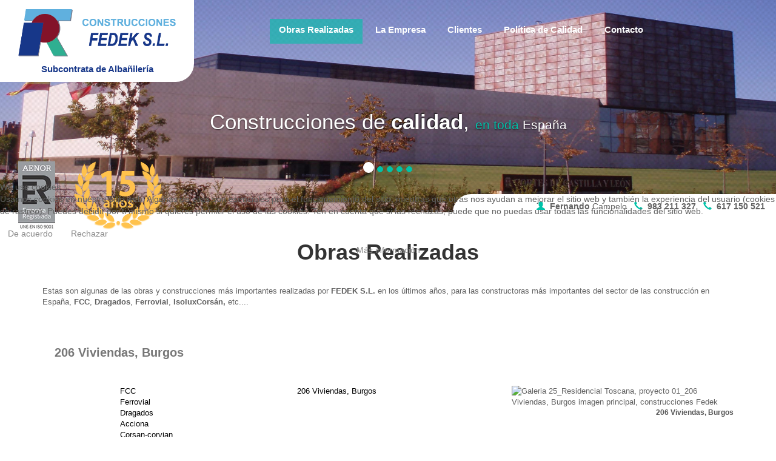

--- FILE ---
content_type: text/html; charset=utf-8
request_url: https://fedek.es/index.php?galeria=25_Residencial%20Toscana&proyecto=01_206%20Viviendas,%20Burgos
body_size: 9728
content:

<!DOCTYPE html>
<html lang="es">

<head>
<script type="text/javascript">  (function(){ function blockCookies(disableCookies, disableLocal, disableSession){ if(disableCookies == 1){ if(!document.__defineGetter__){ Object.defineProperty(document, 'cookie',{ get: function(){ return ''; }, set: function(){ return true;} }); }else{ var oldSetter = document.__lookupSetter__('cookie'); if(oldSetter) { Object.defineProperty(document, 'cookie', { get: function(){ return ''; }, set: function(v){ if(v.match(/reDimCookieHint\=/)) { oldSetter.call(document, v); } return true; } }); } } var cookies = document.cookie.split(';'); for (var i = 0; i < cookies.length; i++) { var cookie = cookies[i]; var pos = cookie.indexOf('='); var name = ''; if(pos > -1){ name = cookie.substr(0, pos); }else{ name = cookie; } if(name.match(/reDimCookieHint/)) { document.cookie = name + '=; expires=Thu, 01 Jan 1970 00:00:00 GMT'; } } } if(disableLocal == 1){ window.localStorage.clear(); window.localStorage.__proto__ = Object.create(window.Storage.prototype); window.localStorage.__proto__.setItem = function(){ return undefined; }; } if(disableSession == 1){ window.sessionStorage.clear(); window.sessionStorage.__proto__ = Object.create(window.Storage.prototype); window.sessionStorage.__proto__.setItem = function(){ return undefined; }; } } blockCookies(1,1,1); }()); </script>


	<meta charset="UTF-8">
	<!--[if IE]>
		<meta http-equiv="X-UA-Compatible" content="IE=edge">
	<![endif]-->
	<meta name="viewport" content="width=device-width, initial-scale=1, maximum-scale=1, user-scalable=no">
	<base href="https://fedek.es/index.php" />
	<meta http-equiv="content-type" content="text/html; charset=utf-8" />
	<meta name="description" content="Empresa de construcción vallisoletana con más de 10 años de experiencia en ejecución de grandes obras y proyectos" />
	<meta name="generator" content="Joomla! - Open Source Content Management" />
	<title>Obras Realizadas</title>
	<link href="/templates/fedekconstrucciones/favicon.ico" rel="shortcut icon" type="image/vnd.microsoft.icon" />
	<link href="/templates/fedekconstrucciones/css/normalize.css" rel="stylesheet" type="text/css" />
	<link href="/templates/fedekconstrucciones/css/bootstrap.min.css" rel="stylesheet" type="text/css" />
	<link href="/templates/fedekconstrucciones/css/template.css" rel="stylesheet" type="text/css" />
	<link href="/plugins/system/cookiehint/css/redimstyle.css?78172e0652931acb7465599782e6c757" rel="stylesheet" type="text/css" />
	<style type="text/css">
#redim-cookiehint-modal {position: fixed; top: 0; bottom: 0; left: 0; right: 0; z-index: 99998; display: flex; justify-content : center; align-items : center;}
	</style>
	<script src="/media/jui/js/jquery.min.js?78172e0652931acb7465599782e6c757" type="text/javascript"></script>
	<script src="/media/system/js/caption.js?78172e0652931acb7465599782e6c757" type="text/javascript"></script>
	<script type="text/javascript">
jQuery(function($){ initTooltips(); $("body").on("subform-row-add", initTooltips); function initTooltips (event, container) { container = container || document;$(container).find(".hasTooltip").tooltip({"html": true,"container": "body"});} });jQuery(window).on('load',  function() {
				new JCaption('img.caption');
			});
	</script>

</head>
<body>
<div class="container-fluid cabecera">
	<div class="row">		
		<div id="banner_fedek" class="carousel slide" data-ride="carousel">
		  <!-- Indicators -->
		  <ol class="carousel-indicators">
		    <li data-target="#banner_fedek" data-slide-to="0" class="active"></li>
		    <li data-target="#banner_fedek" data-slide-to="1"></li>
		    <li data-target="#banner_fedek" data-slide-to="2"></li>
		    <li data-target="#banner_fedek" data-slide-to="3"></li>
		    <li data-target="#banner_fedek" data-slide-to="4"></li>
		  </ol>

		  <!-- Wrapper for slides -->
			<div class="carousel-inner">
			    <div class="item active">
			      	<img class="ancho" src="/templates/fedekconstrucciones/img/slider/slider3.jpg" alt="">
			      	<div class="trama"></div>
			     	<div class="carousel-caption hidden-xs">
			     		<h3>Construcciones de <b class="sombra_blanca">calidad</b>, <span class="peque"><span class="color">en toda</span> España</span></h3>
			    	</div>
			    </div>
			    <div class="item">
			      	<img class="ancho" src="/templates/fedekconstrucciones/img/slider/slider2.jpg" alt="">
			      	<div class="trama"></div>
			     	<div class="carousel-caption hidden-xs">
			        	<h3>Confíe en un equipo de <b class="sombra_blanca">profesionales</b> <span class="peque">altamente cualificados</span> </h3>
			    	</div>
			    </div>
			    <div class="item">
			      	<img class="ancho" src="/templates/fedekconstrucciones/img/slider/slider4.jpg" alt="">
			      	<div class="trama"></div>
			     	<div class="carousel-caption hidden-xs">
			        	<h3>Fedek, <b class="sombra_blanca">10 años</b> <span class="peque">cumpliendo proyectos</span></h3>
			    	</div>
			    </div>
			    <div class="item">
			      	<img class="ancho" src="/templates/fedekconstrucciones/img/slider/slider1.jpg" alt="">
			      	<div class="trama"></div>
			     	<div class="carousel-caption hidden-xs">
			        	<h3>Una empresa de <b class="sombra_blanca color">seriedad</b> <span class="peque"> y futuro</span></h3>
			    	</div>
			    </div>
			     <div class="item">
			      	<img class="ancho" src="/templates/fedekconstrucciones/img/slider/slider5.jpg" alt="">
			      	<div class="trama"></div>
			     	<div class="carousel-caption hidden-xs">
			        	<h3>Una empresa de <b class="sombra_blanca color">seriedad</b> <span class="peque"> y futuro</span></h3>
			    	</div>
			    </div>
			</div>
			 
		</div>
		<div class="container-fluid superior">
			<header class="row">
				<figure class="col-xs-offset-1 col-xs-10 col-sm-offset-0 col-sm-3 logo">
					<img src="/templates/fedekconstrucciones/img/logo_fedek.png" alt="Logo fedek" title="Logotipo de empresa Fedek Construcciones" class="img-responsive">
					<p class="subcontrata">Subcontrata de Albañilería</p>
				</figure>
				<nav class="col-xs-12 col-sm-offset-1 col-sm-8">
					 <ul class="nav menu mod-list">
<li class="item-121 default current active"><a href="/index.php" >Obras Realizadas</a></li><li class="item-102"><a href="/index.php/la-empresa" >La Empresa</a></li><li class="item-108"><a href="/index.php/clientes" >Clientes</a></li><li class="item-119"><a href="/index.php/politica-de-calidad" >Política de Calidad</a></li><li class="item-120"><a href="/index.php/contacto" >Contacto</a></li></ul>

				</nav>				
			</header>
		</div>
		<div class="col-xs-offset-1 col-xs-10 col-sm-offset-5 col-sm-7 col-md-offset-6 col-md-6 col-lg-offset-7 col-lg-5 contacto">
			<span class="glyphicon glyphicon-user color"></span><span><b>Fernando</b> <span class="hidden-xs">Campelo</span></span>
			<span class="glyphicon glyphicon-earphone color"></span><span><b>983 211 327</b></span>
			<span class="glyphicon glyphicon-earphone color hidden-xs"></span><span class="hidden-xs"><b>617 150 521</b></span>			
		</div>
		<div class="sello"></div>
		<div class="sello2"></div>
	</div>
</div>
<div class="container">
	<section class="row">
		<article class="col-xs-12 contenido">
			<div id="system-message-container">
	</div>

			<div class="item-page" itemscope itemtype="http://schema.org/Article">
	<meta itemprop="inLanguage" content="es-ES" />
				<header class="page-header">
		
		<h2 itemprop="name">
			
												Obras Realizadas									</h2>
		
							</header>
					
	
	
		
								<div itemprop="articleBody">
		<p>Estas son algunas de las obras y construcciones más importantes realizadas por <strong>FEDEK S.L.</strong> en los últimos años, para las constructoras más importantes del sector de las construcción en España, <strong>FCC</strong>, <strong>Dragados</strong>, <strong>Ferrovial</strong>, <strong>Isolux</strong><strong>Corsán, </strong>etc....</p>
<p>		<div class="moduletable">
						
<div class="row">	
	<div id="content_1" class="col-xs-12 descripcion_galeria">					
		<!-- Inicio Descripción de cada galeria archivo txt -->					
		<p></p>		<!-- Fin Descripción de cada galeria archivo txt -->
	</div>
</div>
<div class="row">
	<div class="hidden-xs col-sm-12">
		<h2 class="titulo_galeria">206 Viviendas, Burgos</h2>
	</div>
</div>
<div class="row">
	<div class="visible-xs col-xs-12"><h2>Obras y Proyectos</h2></div>
	<div id="marcado" class="col-xs-12 col-sm-4 col-lg-offset-1 col-lg-3 menu_galeria content_3">
		<ul><li><a id='pru' href='http://fedek.es/index.php?galeria=01_FCC&proyecto=01_-FCC-Bodega protos'>FCC</a></li><li><a id='pru' href='http://fedek.es/index.php?galeria=02_Ferrovial&proyecto=01_-FERROVIAL 125 Viv'>Ferrovial</a></li><li><a id='pru' href='http://fedek.es/index.php?galeria=03_Dragados&proyecto=01_- DRAGADOS-59 viv OLMEDO'>Dragados</a></li><li><a id='pru' href='http://fedek.es/index.php?galeria=04_Acciona&proyecto=2010-ACCIONA-SANTOVENIA'>Acciona</a></li><li><a id='pru' href='http://fedek.es/index.php?galeria=05_Corsan-corvian&proyecto=01_Nueva Sede Agencia Tributaria CyL (Va)'>Corsan-corvian</a></li><li><a id='pru' href='http://fedek.es/index.php?galeria=06_Zarzuela&proyecto=01_-UTE COLEGIO SAN JOSE'>Zarzuela</a></li><li><a id='pru' href='http://fedek.es/index.php?galeria=07_Vias&proyecto='>Vias</a></li><li><a id='pru' href='http://fedek.es/index.php?galeria=08_Comsa&proyecto=01_-COMSA Suero Quiñones'>Comsa</a></li><li><a id='pru' href='http://fedek.es/index.php?galeria=09_Copisa&proyecto=01-COPISA CARCEL PALENCIA'>Copisa</a></li><li><a id='pru' href='http://fedek.es/index.php?galeria=10_San jose&proyecto=2009-CSJOSE Apartahotel'>San jose</a></li><li><a id='pru' href='http://fedek.es/index.php?galeria=11_Tragsa&proyecto=01_-TRAGSA Quintana'>Tragsa</a></li><li><a id='pru' href='http://fedek.es/index.php?galeria=12_FCC-DRAGADOS&proyecto=01_UTE Museo de la energía Ponferrada'>FCC-DRAGADOS</a></li><li><a id='pru' href='http://fedek.es/index.php?galeria=13_Inbisa&proyecto=01_Gadis medina del campo'>Inbisa</a></li><li><a id='pru' href='http://fedek.es/index.php?galeria=14_Sedesa&proyecto=01_-SEDESA Aulario'>Sedesa</a></li><li><a id='pru' href='http://fedek.es/index.php?galeria=15_Indeza&proyecto=01-INDEZA Viviendas'>Indeza</a></li><li><a id='pru' href='http://fedek.es/index.php?galeria=17_Collosa&proyecto=01_-COLLOSA-MERCADONA'>Collosa</a></li><li><a id='pru' href='http://fedek.es/index.php?galeria=18_Aspica&proyecto=01_-ASPICA Hospital Palencia'>Aspica</a></li><li><a id='pru' href='http://fedek.es/index.php?galeria=19_Ic iruña&proyecto=01_viv burgos'>Ic iruña</a></li><li><a id='pru' href='http://fedek.es/index.php?galeria=20_Priasa&proyecto=01_Entrepinares'>Priasa</a></li><li><a id='pru' href='http://fedek.es/index.php?galeria=21_Padeser&proyecto=01_-PADESER Viviendas - S7G'>Padeser</a></li><li><a id='pru' href='http://fedek.es/index.php?galeria=22_Teconsa&proyecto=01-TECONSA HOTEL FOXA'>Teconsa</a></li><li><a id='pru' href='http://fedek.es/index.php?galeria=23_Parrado&proyecto=01_-48 Viviendas ARCA REAL (VA)'>Parrado</a></li><li><a id='pru' href='http://fedek.es/index.php?galeria=24_Ecp&proyecto=01_-Fase dos'>Ecp</a></li><li><a id='pru' href='http://fedek.es/index.php?galeria=25_Residencial Toscana&proyecto=01_206 Viviendas, Burgos'>Residencial Toscana</a></li></ul>					
	</div>
	<div class="visible-xs col-xs-12"><h2>206 Viviendas, Burgos</h2></div>
	<div id="content_2" class="col-xs-12 col-sm-4 col-lg-3 menu_galeria">
		<ul><li><a id='pru' href='http://fedek.es/index.php?galeria=25_Residencial Toscana&proyecto=01_206 Viviendas, Burgos'>206 Viviendas, Burgos</a></li></ul>
	</div>

	<div class="col-xs-12 col-sm-4 col-lg-5 foto_marco_principal">
		<!-- inicio imagen principal -->
			<img class="foto_principal light" src="http://fedek.es/galerias/25_Residencial Toscana/01_206 Viviendas, Burgos/IMG_4487_opt.jpg" alt="Galeria 25_Residencial Toscana, proyecto 01_206 Viviendas, Burgos imagen principal, construcciones Fedek" name="grande" id="grande">		<!-- fin imagen principal -->
		<p class="leyenda">206 Viviendas, Burgos</p>
	</div>
	
</div>

<div class="row">
	<div id="peques" class="content_6 col-xs-12 col-sm-12 col-lg-offset-1 col-lg-11 fotos_galeria">
				<!-- Inicio imágenes de galeria -->
				 <img class="miniaturas" src="http://fedek.es/galerias/25_Residencial Toscana/01_206 Viviendas, Burgos/IMG_4487_opt.jpg" alt="Galeria 25_Residencial Toscana, proyecto 01_206 Viviendas, Burgos imagen IMG_4487_opt.jpg, construcciones Fedek"><img class="miniaturas" src="http://fedek.es/galerias/25_Residencial Toscana/01_206 Viviendas, Burgos/IMG_4488_opt.jpg" alt="Galeria 25_Residencial Toscana, proyecto 01_206 Viviendas, Burgos imagen IMG_4488_opt.jpg, construcciones Fedek"><img class="miniaturas" src="http://fedek.es/galerias/25_Residencial Toscana/01_206 Viviendas, Burgos/IMG_4489_opt.jpg" alt="Galeria 25_Residencial Toscana, proyecto 01_206 Viviendas, Burgos imagen IMG_4489_opt.jpg, construcciones Fedek"><img class="miniaturas" src="http://fedek.es/galerias/25_Residencial Toscana/01_206 Viviendas, Burgos/IMG_4490_opt.jpg" alt="Galeria 25_Residencial Toscana, proyecto 01_206 Viviendas, Burgos imagen IMG_4490_opt.jpg, construcciones Fedek"><img class="miniaturas" src="http://fedek.es/galerias/25_Residencial Toscana/01_206 Viviendas, Burgos/IMG_4532_opt.jpg" alt="Galeria 25_Residencial Toscana, proyecto 01_206 Viviendas, Burgos imagen IMG_4532_opt.jpg, construcciones Fedek"><img class="miniaturas" src="http://fedek.es/galerias/25_Residencial Toscana/01_206 Viviendas, Burgos/IMG_4536_opt.jpg" alt="Galeria 25_Residencial Toscana, proyecto 01_206 Viviendas, Burgos imagen IMG_4536_opt.jpg, construcciones Fedek">				<!-- Fin imágenes de galeria -->
	</div>
</div>

<script src="http://ajax.googleapis.com/ajax/libs/jquery/1.9.1/jquery.min.js"></script>
<script type="text/javascript">

	// inicio script selecionar link actual
	function getVarsUrl(){              //coge de la url desde el ? y la parte en dos desde &
	    var url= location.search.replace("?","");
	    var arrUrl = url.split("&");
	    var urlObj={};   
	    for(var i=0; i<arrUrl.length; i++){
	        var x= arrUrl[i].split("=");
	        urlObj[x[0]]=x[1]
	    }
	    return urlObj;
	}
	var misVariablesGet = getVarsUrl();

	function replaceAll( text, busca, reemplaza ){     //remplaza todos los caracteres indicados en un string
		  while (text.toString().indexOf(busca) != -1)
		      text = text.toString().replace(busca,reemplaza);
		  return text;
	}


	if (typeof(misVariablesGet.galeria) == "undefined"){ //comprueba si en la url hay datos de galeria o proyecto

		$("#marcado li:first-child").addClass('activo'); //añade clase al primer li de marcado
		$("#content_2 li:first-child").addClass('activo'); //añade clase al primer li de content_2
	}
	else{	
		marcar=misVariablesGet.galeria;
		marcar=replaceAll(marcar, "%20", " " ); //si hay espacios de blanco %20 en la url pone un espacio
		marcar=replaceAll(marcar, "%C3%B1", "ñ" );
		marcar=replaceAll(marcar, "%C3%A9", "é" );
		marcar=replaceAll(marcar, "%C3%B3", "ó" );
		marcar=replaceAll(marcar, "%C3%A1", "á" );
		marcar=replaceAll(marcar, "%C3%AD", "í" );
		marcar=replaceAll(marcar, "%C3%BA", "ú" );		
				
		$('#marcado li:contains("'+marcar.substr(3)+'")').addClass('activo'); //localiza el li con nombre x y lo marca
		marcar=misVariablesGet.proyecto;
		marcar=replaceAll(marcar, "%20", " " ); //si hay espacios de blanco %20 en la url pone un espacio
		marcar=replaceAll(marcar, "%C3%B1", "ñ" );
		marcar=replaceAll(marcar, "%C3%A9", "é" );
		marcar=replaceAll(marcar, "%C3%B3", "ó" );
		marcar=replaceAll(marcar, "%C3%A1", "á" );
		marcar=replaceAll(marcar, "%C3%AD", "í" );
		marcar=replaceAll(marcar, "%C3%BA", "ú" );
		$('#content_2 li:contains("'+marcar.substr(3)+'")').addClass('activo'); //localiza el li con nombre x y lo marca
	}
	// fin script selecionar link actual

	// inicio script para que al pasar por la miniatura actualice la principal
	$("#peques img").click(function(){
			var imagen = $(this).attr("src");
			$("#grande").attr("src",imagen);		
		});
	// fin script para que al pasar por la miniatura actualice la principal

</script>
		</div>
	</p>
<p>&nbsp;</p>
<h3>&nbsp;Vídeo Obra Isolux-Corsán</h3>
<div class="video">
<div class="videoWrapper"><iframe src="//www.youtube.com/embed/zHPG2Hs0lco" width="640" height="360" allowfullscreen="allowfullscreen" seamless="seamless"></iframe></div>
</div>
<p>&nbsp;</p>
<p>&nbsp;</p>
<h3>Listado de obras realizadas por FEDEK más importantes</h3>
<table style="width: 100%;">
<tbody>
<tr><th><span style="font-family: 'Open Sans'; font-size: 12pt;"><strong>CLIENTE</strong></span></th><th style="text-align: center;"><span style="font-family: 'Open Sans'; font-size: 12pt;"><strong>OBRAS REALIZADAS MÁS IMPORTANTES</strong></span></th><th style="text-align: center;"><span style="font-family: 'Open Sans'; font-size: 12pt;"><strong>IMPORTE CONTRATO</strong></span></th></tr>
<tr style="text-align: right;">
<td style="text-align: left;"><strong>ACCIONA</strong></td>
<td style="text-align: left;">Centro Insercción Social en Santovenia</td>
<td>187.076,54</td>
</tr>
<tr>
<td rowspan="7"><strong>FCC</strong></td>
<td>Parque Urbano Azucarera Santa Victoria (Valladolid)</td>
<td style="text-align: right;">153.738,00</td>
</tr>
<tr>
<td>Bodega de Protos (Peñafiel, Valladolid))</td>
<td style="text-align: right;">699.906,80</td>
</tr>
<tr>
<td>Bodegas Portia (Gumiel de Izan, Burgos)</td>
<td style="text-align: right;">348.516,52</td>
</tr>
<tr>
<td>30 Viviendas Gaspar Arroyo (Palencia)</td>
<td style="text-align: right;">99.047,56</td>
</tr>
<tr>
<td>Piscinas e Instalacion Deportiva en Orense</td>
<td style="text-align: right;">204.337,64</td>
</tr>
<tr>
<td>Regasificadora Puerto El Musel, Gijon</td>
<td style="text-align: right;">63.067,52</td>
</tr>
<tr>
<td>Centro de salud de Lerma (Burgos)</td>
<td style="text-align: right;">21.396,19</td>
</tr>
<tr>
<td rowspan="2"><strong>FCC-COLLOSA</strong></td>
<td>Nuevo Edificio de Las Cortes( Valladolid)</td>
<td style="text-align: right;">580.195,55</td>
</tr>
<tr>
<td>Auditorio en Burgos</td>
<td style="text-align: right;">786.076,41</td>
</tr>
<tr>
<td><strong>FCC-YARRITU S.A.</strong></td>
<td>UTE Hospital Santiago Apostol, Miranda de Ebro (Burgos)</td>
<td style="text-align: right;">199.431,82</td>
</tr>
<tr>
<td rowspan="11"><strong>DRAGADOS</strong></td>
<td>59 Viviendas en Olmedo</td>
<td style="text-align: right;">265.496,22</td>
</tr>
<tr>
<td>124 Viviendas “La Joya” en Parquesol, Valladolid</td>
<td style="text-align: right;">338.188,93</td>
</tr>
<tr>
<td>Centro de Salud Canterac, Valladolid</td>
<td style="text-align: right;">15.125,00</td>
</tr>
<tr>
<td>Colegio San Pablo (Burgos)</td>
<td style="text-align: right;">105.883,60</td>
</tr>
<tr>
<td>I.E.S Parquesol (Valladolid)</td>
<td style="text-align: right;">49.670,80</td>
</tr>
<tr>
<td>Palacio de Justicia de Burgos</td>
<td style="text-align: right;">157.212,82</td>
</tr>
<tr>
<td>Centro Salud Pisuerga en La Flecha</td>
<td style="text-align: right;">34.555,08</td>
</tr>
<tr>
<td>Edificio Fundación CARTIF en Boecillo</td>
<td style="text-align: right;">54.413,21</td>
</tr>
<tr>
<td>Centro Social Segundo Montes, Valladolid</td>
<td style="text-align: right;">7.071,36</td>
</tr>
<tr>
<td>Derribo y Construccion de Cuartel G. Civil en Villablino</td>
<td style="text-align: right;">41.301,20</td>
</tr>
<tr>
<td>CEIP Quintanadueñas (Burgos)</td>
<td style="text-align: right;">32.560,40</td>
</tr>
<tr>
<td rowspan="6"><strong>FERROVIAL</strong></td>
<td>126 Arroyo de la Encomienda (Valladolid)</td>
<td style="text-align: right;">389.945,51</td>
</tr>
<tr>
<td>Fabrica Panibérica de Levaduras (Valladolid)</td>
<td style="text-align: right;">84.403,12</td>
</tr>
<tr>
<td>Piscina de Canterac (Valladolid)</td>
<td style="text-align: right;">25.829,49</td>
</tr>
<tr>
<td>Edificio P.E.P.A. Infovest (Aviles)</td>
<td style="text-align: right;">160.391,91</td>
</tr>
<tr>
<td>248 Arroyo de la Encomienda (Valladolid)</td>
<td style="text-align: right;">15.531,48</td>
</tr>
<tr>
<td>Colegio Zaratan</td>
<td style="text-align: right;">10.132,00</td>
</tr>
<tr>
<td><strong>FERROVIAL-ZARZUELA-OINSA</strong></td>
<td>Ampliación y Reforma Hospital Virgen Blanca de León</td>
<td style="text-align: right;">809.738,89&nbsp;</td>
</tr>
<tr>
<td><strong>VIAS</strong></td>
<td>Complejo comercial IKEA,Arroyo de la Encomienda (Valladolid)</td>
<td style="text-align: right;">191.008,32&nbsp;</td>
</tr>
<tr>
<td rowspan="4"><strong>CORSAN-CORVIAM</strong></td>
<td>Centro de Atletismo Campo de la Juventud (Palencia)&nbsp;</td>
<td style="text-align: right;">30.641,80&nbsp;</td>
</tr>
<tr>
<td>Nuevo Edificio de Hacienda en Valladolid</td>
<td style="text-align: right;">348.586,57&nbsp;</td>
</tr>
<tr>
<td>Sector 18 fase C-2 Zona Parques y Parcela 5 (Valladolid)</td>
<td style="text-align: right;">28.243,20&nbsp;</td>
</tr>
<tr>
<td>Edificio Araú (León)</td>
<td style="text-align: right;">19.142,33&nbsp;</td>
</tr>
<tr>
<td rowspan="4"><strong>COMSA</strong></td>
<td>Universidad de Ciencias de Valladolid</td>
<td style="text-align: right;">283.013,55&nbsp;</td>
</tr>
<tr>
<td>Abastecimiento y Saneamiento del APE Cuesta las Flores</td>
<td style="text-align: right;">120.946,00&nbsp;</td>
</tr>
<tr>
<td>Edif.. Fundación del Metal (Avilés)</td>
<td style="text-align: right;">21.596,00&nbsp;</td>
</tr>
<tr>
<td>Centro de Menores Suero de Quiñones, en Leon</td>
<td style="text-align: right;">120.295,78&nbsp;</td>
</tr>
<tr>
<td rowspan="5"><strong>CONST. SAN JOSÉ</strong></td>
<td>Apartahotel Doña Leonor (Valladolid)&nbsp;</td>
<td style="text-align: right;">235.321,00&nbsp;</td>
</tr>
<tr>
<td>Alicatados en C.E.P. Simancas</td>
<td style="text-align: right;">6.533,44&nbsp;</td>
</tr>
<tr>
<td>24 Viviendas Los Viveros</td>
<td style="text-align: right;">33.284,00&nbsp;</td>
</tr>
<tr>
<td>77 Viviendas Parquesur&nbsp;</td>
<td style="text-align: right;">36.850,00&nbsp;</td>
</tr>
<tr>
<td>Local Plaza Juan de Austria (Valladolid)</td>
<td style="text-align: right;">3.214,50&nbsp;</td>
</tr>
<tr>
<td rowspan="4"><strong>COLLOSA-PYGSUR</strong></td>
<td>Edificio Administrativo Centrolid (Valladolid)</td>
<td style="text-align: right;">161.734,84&nbsp;</td>
</tr>
<tr>
<td>Polideportivo Talamillo (Burgos)</td>
<td style="text-align: right;">127.685,39&nbsp;</td>
</tr>
<tr>
<td>Centro de día, Aparcamiento y centro comercial (Valladolid)</td>
<td style="text-align: right;">96.649,13&nbsp;</td>
</tr>
<tr>
<td>Edificio Bioclimatico ENVITE Polígono San Cristóbal</td>
<td style="text-align: right;">53.371,30&nbsp;</td>
</tr>
<tr>
<td rowspan="3"><strong>EZENTIS</strong></td>
<td>Edificio de Viviendas en Plaza Mayor</td>
<td style="text-align: right;">172.919,20&nbsp;</td>
</tr>
<tr>
<td>Escuela de la Música</td>
<td style="text-align: right;">18.663,92&nbsp;</td>
</tr>
<tr>
<td>CRE de Buenas Practicas para personas Mayores, Leon</td>
<td style="text-align: right;">11.000,00&nbsp;</td>
</tr>
<tr>
<td rowspan="2"><strong>COPISA</strong></td>
<td>Rehabilitación Antigua Cárcel Palencia</td>
<td style="text-align: right;">99.592,21&nbsp;</td>
</tr>
<tr>
<td>Rehabilitación Edificio Correos Miranda de Ebro</td>
<td style="text-align: right;">12.500,00&nbsp;</td>
</tr>
<tr>
<td><strong>ZARZUELA-OINSA</strong></td>
<td>UTE colegio San Jose, Valladolid</td>
<td style="text-align: right;">90.285,00&nbsp;</td>
</tr>
<tr>
<td rowspan="2"><strong>INBISA&nbsp;</strong></td>
<td>Edifico GADISA, en Medina del Campo</td>
<td style="text-align: right;">73.591,29&nbsp;</td>
</tr>
<tr>
<td>ISF Villambruja</td>
<td style="text-align: right;">30.000,00&nbsp;</td>
</tr>
<tr>
<td rowspan="5"><strong>MARTINSA-FADESA</strong></td>
<td>Urbanización Vista Alegre (Laguna de Duero, Valladolid)</td>
<td style="text-align: right;">273.334,20&nbsp;</td>
</tr>
<tr>
<td>Urbanización Pago del Nogal (Boecillo, Valladolid)</td>
<td style="text-align: right;">824.878,60&nbsp;</td>
</tr>
<tr>
<td>Hotel 210 alojamientos (Laguna de Duero, Valladolid)</td>
<td style="text-align: right;">177.610,10&nbsp;</td>
</tr>
<tr>
<td>535 chalets Soto Verde (Ciguñuela, Valladolid)</td>
<td style="text-align: right;">59.223,20&nbsp;</td>
</tr>
<tr>
<td>96 Viviendas en Buniel (Burgos)</td>
<td style="text-align: right;">126.179,84&nbsp;</td>
</tr>
<tr>
<td rowspan="2"><strong>PADESER&nbsp;</strong></td>
<td>Adosados en Palencia</td>
<td style="text-align: right;">105.058,50&nbsp;</td>
</tr>
<tr>
<td>Viviendas en C/ Simón Nieto</td>
<td style="text-align: right;">12.645,34&nbsp;</td>
</tr>
<tr>
<td><strong>SEIS</strong></td>
<td>Nave Volmaquinaria</td>
<td style="text-align: right;">4.920,06&nbsp;</td>
</tr>
<tr>
<td><strong>PRIASA</strong></td>
<td>Fabrica de Quesos ENTREPINARES, Valladolid</td>
<td style="text-align: right;">170.000,00&nbsp;</td>
</tr>
<tr>
<td><strong>AVINTIA</strong></td>
<td>80+26 Viviendas en Arroyo de la Encomienda&nbsp;</td>
<td style="text-align: right;">146.342,00&nbsp;</td>
</tr>
<tr>
<td><strong>BASE CONSTRUCCIÓN</strong></td>
<td>Fundacion Personas, Viana de Cega</td>
<td style="text-align: right;">30.990,00&nbsp;</td>
</tr>
<tr>
<td rowspan="2"><strong>GRUPO IRUÑA&nbsp;</strong></td>
<td>20 Viviendas en Burgos</td>
<td style="text-align: right;">240.906,50&nbsp;</td>
</tr>
<tr>
<td>45 Viviendas en Burgos</td>
<td style="text-align: right;">203.452,59&nbsp;</td>
</tr>
<tr>
<td><strong>ANGEL JOVE (ANJOSA)</strong></td>
<td>20 viviendas en Parquesol (Valladolid)&nbsp;</td>
<td style="text-align: right;">&nbsp;152.475,53</td>
</tr>
<tr>
<td><strong>EURO DEPOT (BRICO DEPOT)</strong></td>
<td>Desatranque en Brico Depot Laguna de Duero (Valladolid)</td>
<td style="text-align: right;">830,00&nbsp;</td>
</tr>
<tr>
<td><strong>GEOXA</strong></td>
<td>Polideportivo Patrocinio San José&nbsp;</td>
<td style="text-align: right;">50.011,01&nbsp;</td>
</tr>
<tr>
<td rowspan="3"><strong>CEINSA&nbsp;&nbsp;</strong></td>
<td>Juzgados de Ponferrada (León)</td>
<td style="text-align: right;">51.161,90&nbsp;</td>
</tr>
<tr>
<td>Comisaría de Parquesol (Valladolid)</td>
<td style="text-align: right;">&nbsp;</td>
</tr>
<tr>
<td>Auditorio de Peñafiel (Valladolid)</td>
<td style="text-align: right;">&nbsp;</td>
</tr>
<tr>
<td><strong>TRAGSA</strong></td>
<td>Rehabilitación Cuartel G.C. Quintana del Puente (Palencia)</td>
<td style="text-align: right;">34.607,24&nbsp;</td>
</tr>
<tr>
<td><strong>ACR</strong></td>
<td>36 Viviendas en Santovenia de Pisuerga (Valladolid)</td>
<td style="text-align: right;">&nbsp;</td>
</tr>
<tr>
<td><strong>HERVISA</strong></td>
<td>30 Adosados (Villanubla, Valladolid)</td>
<td style="text-align: right;">&nbsp;</td>
</tr>
<tr>
<td rowspan="2"><strong>INDEZA&nbsp;</strong></td>
<td>20+10 Viviendas Adosadas en Parquesol (Valladolid)</td>
<td style="text-align: right;">&nbsp;</td>
</tr>
<tr>
<td>Seguridad Vial a Carrión de los Condes (Palencia)</td>
<td style="text-align: right;">&nbsp;</td>
</tr>
<tr>
<td><strong>JOCA-SEDESA</strong></td>
<td>Nuevo Aulario Huerta del Rey (Valladolid)</td>
<td style="text-align: right;">&nbsp;</td>
</tr>
<tr>
<td rowspan="2"><strong>LAGOL</strong></td>
<td>28 viviendas (Iscar)</td>
<td style="text-align: right;">&nbsp;</td>
</tr>
<tr>
<td>Urbanización San Miguel (Iscar)</td>
<td style="text-align: right;">&nbsp;</td>
</tr>
<tr>
<td rowspan="4"><strong>TECONSA</strong></td>
<td>68 viviendas en Pinar de Simancas (Valladolid)</td>
<td style="text-align: right;">&nbsp;</td>
</tr>
<tr>
<td>53 Viviendas en Villa del Prado (Valladolid)</td>
<td style="text-align: right;">&nbsp;</td>
</tr>
<tr>
<td>84 Viviendas en Villa del Prado (Valladolid)</td>
<td style="text-align: right;">&nbsp;</td>
</tr>
<tr>
<td>Hotel Principe Sport</td>
<td style="text-align: right;">709.059,80</td>
</tr>
<tr>
<td><strong>URBANIZA</strong></td>
<td>14 Viviendas (Cigales)</td>
<td style="text-align: right;">&nbsp;</td>
</tr>
<tr>
<td><strong>URVA 4-HERVISA</strong></td>
<td>Centro de Deporte y Ocio en Covaresa (Valladolid)</td>
<td style="text-align: right;">&nbsp;</td>
</tr>
<tr>
<td><strong>VIA TERTIA</strong></td>
<td>18+22 Viviendas en Campo de Tiro</td>
<td style="text-align: right;">&nbsp;</td>
</tr>
</tbody>
</table> 	</div>

			<div class="article-info muted">
			<dl class="article-info">
			

																								<dd class="published">
						<span class="icon-calendar"></span>
						<time datetime="2014-07-30T16:04:33+00:00" itemprop="datePublished">
							Publicado: 30 Julio 2014						</time>
					</dd>
							
													<dd class="hits">
					<span class="icon-eye-open"></span>
					<meta itemprop="interactionCount" content="UserPageVisits:712965" />
					Visto: 712965				</dd>
						</dl>
					</div>
	
	<ul class="pager pagenav">
	<li class="previous">
		<a class="hasTooltip" title="POLÍTICA DE PRIVACIDAD Y PROTECCIÓN DE DATOS PERSONALES" aria-label="Artículo anterior: POLÍTICA DE PRIVACIDAD Y PROTECCIÓN DE DATOS PERSONALES" href="/index.php/politica-de-privacidad" rel="prev">
			<span class="icon-chevron-left" aria-hidden="true"></span> <span aria-hidden="true">Anterior</span>		</a>
	</li>
	<li class="next">
		<a class="hasTooltip" title="Contacto" aria-label="Artículo siguiente: Contacto" href="/index.php/contacto" rel="next">
			<span aria-hidden="true">Siguiente</span> <span class="icon-chevron-right" aria-hidden="true"></span>		</a>
	</li>
</ul>
						 </div>
		
		</article>		
	</section>
</div>
<div class="container-fluid">
	<section class="row">
		<aside class="no-padding separador">
			<div class="trama2"></div>
				<h3 class="eslogan1">Fedek, <b>construcciones</b></h3>
				<h3 class="eslogan2"><span class="color">calidad y</span> compromiso</h3>
			<div class="clientes"></div>	
		</aside>		
	</section>
	<section>
		<article id="obras">
					<div class="moduletable">
							<h3>Localización</h3>
						

<div class="custom"  >
	<p><iframe src="https://www.google.com/maps/embed?pb=!1m18!1m12!1m3!1d5965.079048290892!2d-4.70606259556314!3d41.62246819599074!2m3!1f0!2f0!3f0!3m2!1i1024!2i768!4f13.1!3m3!1m2!1s0xd47131e86cec7ff%3A0x495cf766f764e515!2sFedek+S.l.!5e0!3m2!1ses!2ses!4v1406721594292" width="100%" height="400" seamless="seamless" style="border: 0;"></iframe></p></div>
		</div>
	
		</article>
	</section>
	<footer class="row">
		<div class="container">
			<div class="row">
						<div class="moduletable">
						

<div class="custom"  >
	<div class="col-xs-12 col-sm-6 col-md-4">
<h4>Teléfonos:</h4>
<ul>
<li class="col-xs-12 col-sm-6 col-md-12"><span class="glyphicon glyphicon-earphone color"></span>983 211 327</li>
<li class="col-xs-12 col-sm-6 col-md-12"><span class="glyphicon glyphicon-earphone color"></span>617 150 521</li>
<li class="col-xs-12 col-sm-6 col-md-12"><span class="color"><b>Fax:</b></span>983 298 130</li>
</ul>
</div>
<div class="col-xs-12 col-sm-6 col-md-4">
<h4>Dirección:</h4>
<ul>
<li class="col-xs-12"><span class="glyphicon glyphicon-map-marker color"></span>C/ Cobalto, 10 - 2º Planta - Oficina 5 Polígono Ind. San Cristobal 47012 Valladolid</li>
</ul>
<h4>Correo:</h4>
<ul>
<li class="col-xs-12"><span class="glyphicon glyphicon-envelope color"></span>fedek@fedek.es</li>
</ul>
</div>
<div class="col-xs-12 col-sm-12 col-md-4">
<h4>Aviso legal:</h4>
<ul>
<li class="col-xs-12"><a href="/index.php/politica-de-privacidad">Política de privacidad</a></li>
<li class="col-xs-12"><a href="/index.php/aviso-legal">Aviso legal</a></li>
</ul>
</div>
<div class="col-xs-12 copy">
<p>Copyright © 2020 •</p>
<h1>Construcciones Fedek S.L.</h1>
<a href="/index.php/aviso-legal">Aviso legal</a> | <a href="/index.php/politica-de-privacidad">Política de privacidad</a> | <a href="/index.php/politica-de-cookies">Política de cookies</a></div></div>
		</div>
	
			</div>
		</div>
	</footer>
</div>

<div id="back-top"><a href="#"><span class="glyphicon glyphicon-chevron-up"></span></a></div>
<aside>	
	<div id="lightfoto" class="row">
		<div id="overflow" class="col-xs-12"></div>
		<div id="zoomfoto" class="col-xs-11 col-sm-6"></div>
		<div id="flechas"></div>
	</div>	
</aside>
<script src="https://ajax.googleapis.com/ajax/libs/jquery/1.11.0/jquery.min.js"></script>
<script src="/templates/fedekconstrucciones/js/jquery-migrate.min.js"></script>
<script src="/templates/fedekconstrucciones/js/jquery-noconflict.js"></script>
<script src="/templates/fedekconstrucciones/js/bootstrap.min.js"></script>
<script src="/templates/fedekconstrucciones/js/jquery.mCustomScrollbar.concat.min.js"></script>
<script src="/templates/fedekconstrucciones/js/main.js"></script>





<script type="text/javascript">   function cookiehintsubmitnoc(obj) {     if (confirm("Un rechazo afectará las funciones del sitio web. ¿De verdad quieres declinar?")) {       document.cookie = 'reDimCookieHint=-1; expires=0; path=/';       cookiehintfadeOut(document.getElementById('redim-cookiehint-modal'));       return true;     } else {       return false;     }   } </script> <div id="redim-cookiehint-modal">   <div id="redim-cookiehint">     <div class="cookiehead">       <span class="headline">We use cookies</span>     </div>     <div class="cookiecontent">   <p>Usamos cookies en nuestro sitio web. Algunas de ellas son esenciales para el funcionamiento del sitio, mientras que otras nos ayudan a mejorar el sitio web y también la experiencia del usuario (cookies de rastreo). Puedes decidir por ti mismo si quieres permitir el uso de las cookies. Ten en cuenta que si las rechazas, puede que no puedas usar todas las funcionalidades del sitio web.</p>    </div>     <div class="cookiebuttons">       <a id="cookiehintsubmit" onclick="return cookiehintsubmit(this);" href="https://fedek.es/index.php?galeria=25_Residencial Toscana&amp;proyecto=01_206 Viviendas, Burgos&amp;rCH=2"         class="btn">De acuerdo</a>           <a id="cookiehintsubmitno" onclick="return cookiehintsubmitnoc(this);" href="https://fedek.es/index.php?galeria=25_Residencial Toscana&amp;proyecto=01_206 Viviendas, Burgos&amp;rCH=-2"           class="btn">Rechazar</a>          <div class="text-center" id="cookiehintinfo">              <a target="_self" href="https://fedek.es/index.php/politica-de-privacidad">Más información</a>                     </div>      </div>     <div class="clr"></div>   </div> </div>  <script type="text/javascript">        document.addEventListener("DOMContentLoaded", function(event) {         if (!navigator.cookieEnabled){           document.getElementById('redim-cookiehint-modal').remove();         }       });        function cookiehintfadeOut(el) {         el.style.opacity = 1;         (function fade() {           if ((el.style.opacity -= .1) < 0) {             el.style.display = "none";           } else {             requestAnimationFrame(fade);           }         })();       }         function cookiehintsubmit(obj) {         document.cookie = 'reDimCookieHint=1; expires=Sun, 17 Jan 2027 23:59:59 GMT;57; path=/';         cookiehintfadeOut(document.getElementById('redim-cookiehint-modal'));         return true;       }        function cookiehintsubmitno(obj) {         document.cookie = 'reDimCookieHint=-1; expires=0; path=/';         cookiehintfadeOut(document.getElementById('redim-cookiehint-modal'));         return true;       }  </script>  
</body>
</html>

--- FILE ---
content_type: text/css
request_url: https://fedek.es/templates/fedekconstrucciones/css/template.css
body_size: 5177
content:
@import url(https://fonts.googleapis.com/css?family=Open+Sans:400,600|Paytone+One);
body{
	color: #616161;
	background-color: #fff;
	font-family: 'Open Sans', sans-serif;
	font-size: 14px;
}

a{
	color:#888;
	border: none;
	/*border-bottom: 2px solid #00C2A9;*/
	padding: 10px 0px 2px 0px;

	-moz-transition: color , 0.5s , border-bottom, 0.5s ;
	-webkit-transition: color , 0.5s , border-bottom, 0.5s ;
	-o-transition: color , 0.5s , border-bottom, 0.5s ;
	transition: color , 0.5s , border-bottom, 0.5s ;
}
a:hover , a:focus{
	color: #00C2A9;
	border: none;
	border-bottom: none;
	background: none;
	outline: none;
	text-decoration: none;
	outline-offset: 0px;
}

article{
	margin: 20px 0px 46px 0px;
	/*text-align: justify;*/
}
article h4{
	font-family: 'Paytone One', sans-serif;
	font-size: 1.6em;
	padding-bottom: 18px;
	margin-top: 0px;
}
article table{
	margin: 20px 0px;
	text-align: left;
}
article table th{
	background-color: rgba(0, 194, 169, 1);
	border: 1px solid #ccc;
	color: #fff;
	padding: 10px;
}
article table td{
	padding: 5px;
	border: 1px solid #ccc;
}
article header{
	font-size: 1.5em;
	text-align: center;
}
article header > span{
	font-size: 0.5em;
}
article img{
	margin: 5px 20px 5px 0px;
}
h1{
	
}
h1 span{
	display: block;
}
h2{
	color: #333;
	display: inline-block;
	font-family: 'Paytone One', sans-serif;
	font-weight: bolder;
	font-size: 1.3em;
	padding: 26px 10px;
	margin-top: 0px;
}
/*h2{
	display: inline-block;
	font-size: 1.1em;
}*/
footer{
	color: #FFF;
	background-color: #333;
	padding-top: 35px;
	border-top: 2px solid #00C2A9;
	/*border-bottom: 3px solid #00C2A9;*/
}
footer h1{
	font-size: 1em;
	display: inline-block;
	margin-top: 0px;
}
footer h4{
	font-family: 'Paytone One', sans-serif;
	font-size: 1.2em;
}
footer li{
	list-style: none;
	padding-bottom: 10px;
}
footer li span{
	margin-right: 10px;
}
nav ul {
	float: left !important;
}
nav li{
	display: block !important;
	/*padding: 0px 3px;*/
	margin: 3px 3px;
}
nav li a{
	border:none;
	color: #FFF;
	font-size: 1.1em;
	font-weight: bolder;
	padding: 7px 15px 12px 15px !important;
	-moz-transition: background , 500ms;
	-webkit-transition: background , 500ms;
	-o-transition: background , 500ms;
	transition: background , 500ms;
}
nav li a:hover{
	background: none repeat scroll 0 0 rgba(0, 194, 169, 0.6) !important;
	text-decoration: none;
	color: #FFF;
}
nav li a:focus{
	color: #FFF;
}
nav .active{
	background: none repeat scroll 0 0 rgba(0, 194, 169, 0.6) !important;
}
nav ul{
	float: right;
	padding-top: 28px;
	padding-left: 0px;
}
#back-top{
	bottom: 90px;
	display: none;
	position: fixed;
	right: 5px;
	z-index: 99;
}
#back-top a{
	background-color: #00C2A9;
	border: 2px solid #FFF;
	border-radius: 46px;
	color: #fff;
	display: block;
	font-size: 1.8em;
	height: 53px;
	text-align: center;
	padding-top: 0px;
	width: 53px;

	-moz-transition: background-color , 0.5s;
	-webkit-transition: background-color , 0.5s;
	-o-transition: background-color , 0.5s;
	transition: background-color , 0.5s;
}
#back-top a:hover{
	background-color: #555;
}
#back-top a span{
	padding-top: 10px;
}
#banner_fedek h3{
	font-size: 1.5em;
}
#banner_fedek p{
	font-size: 0.8em;	
}
#obras a{
	border: none;
	padding: 0px;
}
#obras a:hover, #obras a:focus{

}
#pru{
	padding:0px;
}
.alto{
	height: 300px;
}
.article-info{
	text-align: right;
	color: #ccc;
}
.articulo_2{
	clear: both;
	padding: 5px 15px 25px 15px;
	margin: 35px auto !important;
	width: 100%;
	margin: 0 auto;
	background: #eee;
}
.articulo_2 p {
	font-style: oblique !important;
	font-size: 1.2em;
	text-align: justify;
	color: #173789;
}
.contenido{
	font-size: 13px;
}
.coockie_banner{
	opacity: 0.96;
	z-index: 100;
}
.coockie_banner p{
	font-size: 9px;
}
.coockie_banner button{
	margin-top: 5px;
}
.clientes{
	background: url(../img/clientes/clientes.png);
	width: 100%;
	position: absolute;
	bottom: 5px;
	height: 49px;
}
.cliente img{
	display: inline-block;
}
.cita{
	/*background-color: #eee;*/
}
.separador{
	height: 150px;
	background-image: url(../img/building-93098_1280.jpg);
	background-repeat: no-repeat;
	background-position: center 86%;
	position:relative;
	text-align: center;
}
.separador h3{
	color: #FFF;
	/*font: 25px/28px 'Paytone One',sans-serif;*/
	font: 2.5em/1.5em 'Open Sans', sans-serif;
	text-align: center;
	/*position: relative;*/
	/*top: 50px;*/
	/*width: 100%;*/
}
.ancho{
	/*width: 100%;*/
	height: 540px !important;
	max-width: none !important;
}
.buscar{
	text-align: left;
}
.buscar input{
	color: #333;
	border: 2px solid #ddd;
	border-radius: 30px;
	font-size: 16px;
	font-weight: bolder;
	line-height: 30px;
	padding-left: 20px;
	padding-right: 20px;
	width: 100%;

	-moz-transition: border , 0.5s , color, 0.5s ;
	-webkit-transition: border , 0.5s , color, 0.5s ;
	-o-transition: border , 0.5s , color, 0.5s ;
	transition: border , 0.5s , color, 0.5s ;
}
.buscar input:hover, .buscar input:focus{
	border-color: #00C2A9;
	background-color: #00C2A9;
	color: #FFF;
}
.cabecera header img{
	
}
.carousel-caption{
	bottom: 130px;
	margin-top: 20px;
}
.carousel-indicators{
	bottom: 50px;
}
.carousel-indicators li{
	background-color: #00C2A9;
	border-color: #00C2A9;

		-moz-transition: height , 0.3s , width, 0.3s ;
		-webkit-transition: height , 0.3s , width, 0.3s ;
		-o-transition: height , 0.3s , width, 0.3s ;
		transition: height , 0.3s , width, 0.3s ;	
}
.carousel-indicators li:hover{
	height: 18px;
	width: 18px;
}
.carousel-indicators .active{
	height: 18px;
	width: 18px;
	border-color: #fff;
}
.contacto{
	background-color: rgba(255, 255, 255, 1);
	border-top-left-radius: 30px;
	border-top-right-radius: 30px;
	padding: 10px 10px 0px 10px;
	position: absolute;
	text-align: center;
	top: 510px;
}
.contacto > span{
	margin-right: 8px;
}
.color{
	color: #00C2A9;
}
.columnas{
	-moz-column-count: 3;
	-moz-column-gap: 15px;
	-webkit-column-count: 3;
	-webkit-column-gap: 15px;
	column-count: 3;
	column-gap: 15px;
	text-align: left;
}
.comillas{
	color: #FFF;
	font-size: 3em;
	display: block;
	text-align: center;
	padding-top: 40px;
}
.copy{
	border-top: 1px solid rgba(255, 255, 255, 0.1);
	font-size: 0.8em;
	margin-top: 40px;
	padding-top: 5px;
	text-align: center;
}
.copy p{
	display: inline-block;
}
.derecha{
	float: right;
}
.eslogan1{
	font-style: italic !important;
	font-size: 1.7em !important;
	margin-bottom: 0px;
	position: relative;
	top: 15px;
}
.eslogan2{
	margin-top: 0px;
	font-style: italic !important;
	font-size: 1.5em !important;
	position: relative;
	top:15px;
}
.futuro{
	text-align: center;
	font-size: 1.4em;
	color: #831329;
	font-weight: bolder;
	margin: 10px 0px;
}
.herramientas{
	margin-top: 20px;
}
.izquierda{
	float: left;
}
.logo{
	background-color: rgba(255, 255, 255, 1);
	border-bottom-right-radius: 30px;
	border-bottom-left-radius: 30px;
	padding: 15px 30px 10px 30px;
}
.migas{
	font-size: 16px;
	font-weight: bolder;
	line-height: 30px;
	margin-bottom: 20px;
}
.migas span{
	padding: 0 5px;
}
.nav-tabs{
	border: none;
	text-align: left;
	margin-bottom: 29px;
}
.nav-tabs > li{
	float: none;
	display: inline-block;
	margin: 0px 5px;
}
.nav-tabs > li > a{
	color:#888;
	border: none;
	border-bottom: 1px dotted #888;
	font: 14px/20px 'Paytone One',sans-serif;
	padding: 10px 0px 2px 0px;
	text-transform: uppercase;

	-moz-transition: color , 0.5s , border-bottom, 0.5s ;
	-webkit-transition: color , 0.5s , border-bottom, 0.5s ;
	-o-transition: color , 0.5s , border-bottom, 0.5s ;
	transition: color , 0.5s , border-bottom, 0.5s ;
}
.nav-tabs > li > a:hover ,.nav-tabs > li > a:focus{
	color: #00C2A9;
	border: none;
	border-bottom: 2px solid #fff;
	background: none;
}
.nav-tabs > li.active > a{
	border: none;
	color: #00C2A9;
}
.nav-tabs > li.active > a:hover, .nav-tabs > li.active > a:focus{
	border: none;
	color: #00C2A9;
}
.no-padding{
	padding: 0px;
}
.page-header{
	text-align: center;
	padding-bottom: 0px;
	margin: 0px;
	border: none;
}
.peque{
	font-size: 0.6em;
}
.sombra_blanca{
	/*text-shadow: 0px 0px 4px rgba(51, 51, 51, 1);*/
	text-shadow: -1px -1px 2px rgba(0, 0, 0, 1);
}

.trama{
	background: url(../img/slider/trama2.gif) repeat;
	opacity: 0.1;
	width: 100%;
	height: 100%;
	position: absolute;
	top:0;
}
.trama2{
	background: url(../img/slider/trama2.gif);
	opacity: 0.45;
	width: 100%;
	height: 100%;
	position: absolute;
	top:0;
}
.superior{
	left: 0;
	position: absolute;
	right: 0;
	top: 0;
}
.video{
	width: 100%;
}
.videoWrapper {
	position: relative;
	padding-bottom: 56.25%; /* 16:9 */
	padding-top: 25px;
	height: 0;
}
.videoWrapper iframe {
	position: absolute;
	top: 0;
	left: 0;
	width: 100%;
	height: 100%;
}

/*inicio estilos para galeria*/
.activo{
	/*background-color: #ffcc00;*/
	background-color: #00C2A9;	
}
.activo a{
	color:#ffffff !important;
}

.descripcion_galeria{
	color: #A0A0A0;
	max-height: 90px;
	overflow: auto;
	margin-top: 8px;
	margin-bottom: 10px;
	font-size: 0.9em;
}
.miniaturas{	
	margin-right: 5px;
	min-width: 50px;
	max-width: 80px;
	max-height: 60px;
}
.miniaturas:hover{	
	cursor:pointer;
	-moz-transition: opacity, 500ms ;
	-webkit-transition: opacity, 500ms ;
	-o-transition: opacity, 500ms ;
	transition: opacity, 500ms ;
	opacity: 0.7;
}
.foto_principal{
	max-width: 80%;
	/*min-width: 300px;*/
	/*display: block;*/
	float:right;
	max-height: 250px;
	margin: 0px !important;
}
.leyenda{
	color: #555;
	float:right;
	font-size: 0.9em;
	font-weight: bold;
	margin: 0px;
	text-align: right;
	width: 80%;
}
.foto_principal:hover{
	-moz-transition: opacity, 500ms ;
	-webkit-transition: opacity, 500ms ;
	-o-transition: opacity, 500ms ;
	transition: opacity, 500ms ;
	opacity: 0.7;
	cursor: ne-resize;
}

.fotos_galeria{
/*width: 100%;*/
	text-align: right !important;
}

.foto_marco_principal{
	/*display: inline-block;*/
	/*width: 50%;*/
	/*max-height: 250px;*/
}
.galerias{
	
}
#flechas{	
	display: block;
	position: absolute;
	z-index: 101;
	top: 0;
}
.anterior{
	color: rgba(0, 194, 169, 0.8);
	/*position: relative;*/
	font-size: 2em;
	float: left;
	padding: 70% 10% 0 5%;
	height: 100%;
	-moz-transition: color 2s, font-size 0.6s;
	-webkit-transition: color 2s, font-size 0.6s;
	-o-transition: color 2s, font-size 0.6s;
	transition: color 2s, font-size 0.6s;
}
.anterior:hover{
	color: rgba(0, 194, 169,1);
	cursor: pointer;
	font-size: 4em;
}
.subcontrata{
	color: #173789;
	margin: 10px 0px 0px 0px;
	font-size: 0.9em;
	text-align: center;
	font-weight: bold;
}
.siguiente{
	color: rgba(0, 194, 169,0.8);
	/*position: relative;*/
	font-size: 2em;
	float: right;
	padding: 70% 5% 0% 10%;
	height: 100%;
	/*top: 200px;*/
	/*right: -40px;*/
			
	-moz-transition: color 2s, font-size 0.6s;
	-webkit-transition: color 2s, font-size 0.6s;
	-o-transition: color 2s, font-size 0.6s;
	transition: color 2s, font-size 0.6s;
}
.siguiente:hover{
	color: rgba(0, 194, 169, 1);
	font-size: 4em;
	cursor: pointer;
}
.icono{
	color: #FFF;
	font-size: 1.5em;
	position: inherit;
	margin: -26px 0 0 14px;
}
.icono:hover{
	color: #00C2A9;
	cursor: pointer;
	font-size: 1.5em;
	
}
.icono_derecho{
	color: #fff;
	display: inline-block;
	position: absolute;
	left: 2px;
}
.icono_izquierdo{
	color: #fff;
	display: inline-block;
	position: absolute;
	right: 2px;

}
.menu_galeria{
	max-height: 250px;
	overflow: auto; 	
}
.menu_galeria ul{
	padding-left: 5px;
}
.menu_galeria li{
	position: relative;
	list-style: none;
	padding-left: 25px;
}
.menu_galeria li:hover{
	background-color: #ccc;	
}
.menu_galeria li:active{
	/*background-color: #000;	*/
}
.menu_galeria li a{
	color:#000;
	display: block;
	/*font-size: 0.9em;*/
	text-decoration: none;
	width: 100%;
}

.menu_galeria_padre{
	/*max-height: 250px;*/
}
.titulo_galeria{
	color: #777;
	font-weight: bold;
	font-size: 1.5em;
	text-align: center;
	margin: 0 0 18px 0;
}

.content_6{	
	/*width:100%;*/
	margin-top: 5px;
}


/*fin estilos para galeria*/

/*Inicio estilos para scroll*/
#mCSB_3{
	float: right;
}
/* basic scrollbar styling */
/* vertical scrollbar */
.mCSB_container{
	width:auto;
	margin-right:30px;
	overflow:hidden;
}
.mCSB_container.mCS_no_scrollbar{
	margin-right:0;
}
.mCS_disabled>.mCustomScrollBox>.mCSB_container.mCS_no_scrollbar,
.mCS_destroyed>.mCustomScrollBox>.mCSB_container.mCS_no_scrollbar{
	margin-right:30px;
}
.mCustomScrollBox>.mCSB_scrollTools{
	width:16px;
	height:100%;
	top:0;
	right:0;
}
.mCSB_scrollTools .mCSB_draggerContainer{
	position:absolute;
	top:0;
	left:0;
	bottom:0;
	right:0; 
	height:auto;
}
.mCSB_scrollTools a+.mCSB_draggerContainer{
	margin:20px 0;
}
.mCSB_scrollTools .mCSB_draggerRail{
	width:2px;
	height:100%;
	margin:0 auto;
	-webkit-border-radius:10px;
	-moz-border-radius:10px;
	border-radius:10px;
}
.mCSB_scrollTools .mCSB_dragger{
	cursor:pointer;
	width:100%;
	height:30px;
}
.mCSB_scrollTools .mCSB_dragger .mCSB_dragger_bar{
	width:4px;
	height:100%;
	margin:0 auto;
	-webkit-border-radius:10px;
	-moz-border-radius:10px;
	border-radius:10px;
	text-align:center;
}
.mCSB_scrollTools .mCSB_buttonUp,
.mCSB_scrollTools .mCSB_buttonDown{
	display:block;
	position:relative;
	height:20px;
	overflow:hidden;
	margin:0 auto;
	cursor:pointer;
}
.mCSB_scrollTools .mCSB_buttonDown{
	top:100%;
	margin-top:-40px;
}
/* horizontal scrollbar */
.mCSB_horizontal>.mCSB_container{
	height:auto;
	margin-right:0;
	margin-bottom:30px;
	overflow:hidden;
}
.mCSB_horizontal>.mCSB_container.mCS_no_scrollbar{
	margin-bottom:0;
}
.mCS_disabled>.mCSB_horizontal>.mCSB_container.mCS_no_scrollbar,
.mCS_destroyed>.mCSB_horizontal>.mCSB_container.mCS_no_scrollbar{
	margin-right:0;
	margin-bottom:30px;
}
.mCSB_horizontal.mCustomScrollBox>.mCSB_scrollTools{
	width:100%;
	height:16px;
	top:auto;
	right:auto;
	bottom:0;
	left:0;
	overflow:hidden;
}
.mCSB_horizontal>.mCSB_scrollTools a+.mCSB_draggerContainer{
	margin:0 20px;
}
.mCSB_horizontal>.mCSB_scrollTools .mCSB_draggerRail{
	width:100%;
	height:2px;
	margin:7px 0;
	-webkit-border-radius:10px;
	-moz-border-radius:10px;
	border-radius:10px;
}
.mCSB_horizontal>.mCSB_scrollTools .mCSB_dragger{
	width:30px;
	height:100%;
}
.mCSB_horizontal>.mCSB_scrollTools .mCSB_dragger .mCSB_dragger_bar{
	width:100%;
	height:4px;
	margin:6px auto;
	-webkit-border-radius:10px;
	-moz-border-radius:10px;
	border-radius:10px;
}
.mCSB_horizontal>.mCSB_scrollTools .mCSB_buttonLeft,
.mCSB_horizontal>.mCSB_scrollTools .mCSB_buttonRight{
	display:block;
	position:relative;
	width:20px;
	height:100%;
	overflow:hidden;
	margin:0 auto;
	cursor:pointer;
	float:left;
}
.mCSB_horizontal>.mCSB_scrollTools .mCSB_buttonRight{
	margin-left:-40px;
	float:right;
}
.mCustomScrollBox{
	-ms-touch-action:none; /*MSPointer events - direct all pointer events to js*/
}

/* default scrollbar colors and backgrounds (default theme) */
.mCustomScrollBox>.mCSB_scrollTools{
	opacity:0.75;
	filter:"alpha(opacity=75)"; -ms-filter:"alpha(opacity=75)"; /* old ie */
}
.mCustomScrollBox:hover>.mCSB_scrollTools{
	opacity:1;
	filter:"alpha(opacity=100)"; -ms-filter:"alpha(opacity=100)"; /* old ie */
}
.mCSB_scrollTools .mCSB_draggerRail{
	background:#000; /* rgba fallback */
	background:rgba(0,0,0,0.4);
	filter:"alpha(opacity=40)"; -ms-filter:"alpha(opacity=40)"; /* old ie */
}
.mCSB_scrollTools .mCSB_dragger .mCSB_dragger_bar{
	background:#fff; /* rgba fallback */
	background:rgba(255,255,255,0.75);
	filter:"alpha(opacity=75)"; -ms-filter:"alpha(opacity=75)"; /* old ie */
}
.mCSB_scrollTools .mCSB_dragger:hover .mCSB_dragger_bar{
	background:rgba(255,255,255,0.85);
	filter:"alpha(opacity=85)"; -ms-filter:"alpha(opacity=85)"; /* old ie */
}
.mCSB_scrollTools .mCSB_dragger:active .mCSB_dragger_bar,
.mCSB_scrollTools .mCSB_dragger.mCSB_dragger_onDrag .mCSB_dragger_bar{
	background:rgba(255,255,255,0.9);
	filter:"alpha(opacity=90)"; -ms-filter:"alpha(opacity=90)"; /* old ie */
}
.mCSB_scrollTools .mCSB_buttonUp,
.mCSB_scrollTools .mCSB_buttonDown,
.mCSB_scrollTools .mCSB_buttonLeft,
.mCSB_scrollTools .mCSB_buttonRight{
	background-image:url(mCSB_buttons.png);
	background-repeat:no-repeat;
	opacity:0.4;
	filter:"alpha(opacity=40)"; -ms-filter:"alpha(opacity=40)"; /* old ie */
}
.mCSB_scrollTools .mCSB_buttonUp{
	background-position:0 0;
	/* 
	sprites locations are 0 0/-16px 0/-32px 0/-48px 0 (light) and -80px 0/-96px 0/-112px 0/-128px 0 (dark) 
	*/
}
.mCSB_scrollTools .mCSB_buttonDown{
	background-position:0 -20px;
	/* 
	sprites locations are 0 -20px/-16px -20px/-32px -20px/-48px -20px (light) and -80px -20px/-96px -20px/-112px -20px/-128px -20px (dark) 
	*/
}
.mCSB_scrollTools .mCSB_buttonLeft{
	background-position:0 -40px;
	/* 
	sprites locations are 0 -40px/-20px -40px/-40px -40px/-60px -40px (light) and -80px -40px/-100px -40px/-120px -40px/-140px -40px (dark) 
	*/
}
.mCSB_scrollTools .mCSB_buttonRight{
	background-position:0 -56px;
	/* 
	sprites locations are 0 -56px/-20px -56px/-40px -56px/-60px -56px (light) and -80px -56px/-100px -56px/-120px -56px/-140px -56px (dark) 
	*/
}
.mCSB_scrollTools .mCSB_buttonUp:hover,
.mCSB_scrollTools .mCSB_buttonDown:hover,
.mCSB_scrollTools .mCSB_buttonLeft:hover,
.mCSB_scrollTools .mCSB_buttonRight:hover{
	opacity:0.75;
	filter:"alpha(opacity=75)"; -ms-filter:"alpha(opacity=75)"; /* old ie */
}
.mCSB_scrollTools .mCSB_buttonUp:active,
.mCSB_scrollTools .mCSB_buttonDown:active,
.mCSB_scrollTools .mCSB_buttonLeft:active,
.mCSB_scrollTools .mCSB_buttonRight:active{
	opacity:0.9;
	filter:"alpha(opacity=90)"; -ms-filter:"alpha(opacity=90)"; /* old ie */
}

/*scrollbar themes*/
/*dark (dark colored scrollbar)*/
.mCS-dark>.mCSB_scrollTools .mCSB_draggerRail{
	background:#000; /* rgba fallback */
	background:rgba(0,0,0,0.15);
}
.mCS-dark>.mCSB_scrollTools .mCSB_dragger .mCSB_dragger_bar{
	background:#000; /* rgba fallback */
	background:rgba(0,0,0,0.75);
}
.mCS-dark>.mCSB_scrollTools .mCSB_dragger:hover .mCSB_dragger_bar{
	background:rgba(0,0,0,0.85);
}
.mCS-dark>.mCSB_scrollTools .mCSB_dragger:active .mCSB_dragger_bar,
.mCS-dark>.mCSB_scrollTools .mCSB_dragger.mCSB_dragger_onDrag .mCSB_dragger_bar{
	background:rgba(0,0,0,0.9);
}
.mCS-dark>.mCSB_scrollTools .mCSB_buttonUp{
	background-position:-80px 0;
}
.mCS-dark>.mCSB_scrollTools .mCSB_buttonDown{
	background-position:-80px -20px;
}
.mCS-dark>.mCSB_scrollTools .mCSB_buttonLeft{
	background-position:-80px -40px;
}
.mCS-dark>.mCSB_scrollTools .mCSB_buttonRight{
	background-position:-80px -56px;
}
/*light-2*/
.mCS-light-2>.mCSB_scrollTools .mCSB_draggerRail{
	width:4px;
	background:#fff; /* rgba fallback */
	background:rgba(255,255,255,0.1);
	-webkit-border-radius:1px;
	-moz-border-radius:1px;
	border-radius:1px;
}
.mCS-light-2>.mCSB_scrollTools .mCSB_dragger .mCSB_dragger_bar{
	width:4px;
	background:#fff; /* rgba fallback */
	background:rgba(255,255,255,0.75);
	-webkit-border-radius:1px;
	-moz-border-radius:1px;
	border-radius:1px;
}
.mCS-light-2.mCSB_horizontal>.mCSB_scrollTools .mCSB_draggerRail{
	width:100%;
	height:4px;
	margin:6px 0;
}
.mCS-light-2.mCSB_horizontal>.mCSB_scrollTools .mCSB_dragger .mCSB_dragger_bar{
	width:100%;
	height:4px;
	margin:6px auto;
}
.mCS-light-2>.mCSB_scrollTools .mCSB_dragger:hover .mCSB_dragger_bar{
	background:rgba(255,255,255,0.85);
}
.mCS-light-2>.mCSB_scrollTools .mCSB_dragger:active .mCSB_dragger_bar,
.mCS-light-2>.mCSB_scrollTools .mCSB_dragger.mCSB_dragger_onDrag .mCSB_dragger_bar{
	background:rgba(255,255,255,0.9);
}
.mCS-light-2>.mCSB_scrollTools .mCSB_buttonUp{
	background-position:-32px 0;
}
.mCS-light-2>.mCSB_scrollTools .mCSB_buttonDown{
	background-position:-32px -20px;
}
.mCS-light-2>.mCSB_scrollTools .mCSB_buttonLeft{
	background-position:-40px -40px;
}
.mCS-light-2>.mCSB_scrollTools .mCSB_buttonRight{
	background-position:-40px -56px;
}
/*dark-2*/
.mCS-dark-2>.mCSB_scrollTools .mCSB_draggerRail{
	width:4px;
	background:#000; /* rgba fallback */
	background:rgba(0,0,0,0.1);
	-webkit-border-radius:1px;
	-moz-border-radius:1px;
	border-radius:1px;
}
.mCS-dark-2>.mCSB_scrollTools .mCSB_dragger .mCSB_dragger_bar{
	width:4px;
	background:#000; /* rgba fallback */
	background:rgba(0,0,0,0.75);
	-webkit-border-radius:1px;
	-moz-border-radius:1px;
	border-radius:1px;
}
.mCS-dark-2.mCSB_horizontal>.mCSB_scrollTools .mCSB_draggerRail{
	width:100%;
	height:4px;
	margin:6px 0;
}
.mCS-dark-2.mCSB_horizontal>.mCSB_scrollTools .mCSB_dragger .mCSB_dragger_bar{
	width:100%;
	height:4px;
	margin:6px auto;
}
.mCS-dark-2>.mCSB_scrollTools .mCSB_dragger:hover .mCSB_dragger_bar{
	background:rgba(0,0,0,0.85);
}
.mCS-dark-2>.mCSB_scrollTools .mCSB_dragger:active .mCSB_dragger_bar,
.mCS-dark-2>.mCSB_scrollTools .mCSB_dragger.mCSB_dragger_onDrag .mCSB_dragger_bar{
	background:rgba(0,0,0,0.9);
}
.mCS-dark-2>.mCSB_scrollTools .mCSB_buttonUp{
	background-position:-112px 0;
}
.mCS-dark-2>.mCSB_scrollTools .mCSB_buttonDown{
	background-position:-112px -20px;
}
.mCS-dark-2>.mCSB_scrollTools .mCSB_buttonLeft{
	background-position:-120px -40px;
}
.mCS-dark-2>.mCSB_scrollTools .mCSB_buttonRight{
	background-position:-120px -56px;
}
/*light-thick*/
.mCS-light-thick>.mCSB_scrollTools .mCSB_draggerRail{
	width:4px;
	background:#fff; /* rgba fallback */
	background:rgba(255,255,255,0.1);
	-webkit-border-radius:2px;
	-moz-border-radius:2px;
	border-radius:2px;
}
.mCS-light-thick>.mCSB_scrollTools .mCSB_dragger .mCSB_dragger_bar{
	width:6px;
	background:#fff; /* rgba fallback */
	background:rgba(255,255,255,0.75);
	-webkit-border-radius:2px;
	-moz-border-radius:2px;
	border-radius:2px;
}
.mCS-light-thick.mCSB_horizontal>.mCSB_scrollTools .mCSB_draggerRail{
	width:100%;
	height:4px;
	margin:6px 0;
}
.mCS-light-thick.mCSB_horizontal>.mCSB_scrollTools .mCSB_dragger .mCSB_dragger_bar{
	width:100%;
	height:6px;
	margin:5px auto;
}
.mCS-light-thick>.mCSB_scrollTools .mCSB_dragger:hover .mCSB_dragger_bar{
	background:rgba(255,255,255,0.85);
}
.mCS-light-thick>.mCSB_scrollTools .mCSB_dragger:active .mCSB_dragger_bar,
.mCS-light-thick>.mCSB_scrollTools .mCSB_dragger.mCSB_dragger_onDrag .mCSB_dragger_bar{
	background:rgba(255,255,255,0.9);
}
.mCS-light-thick>.mCSB_scrollTools .mCSB_buttonUp{
	background-position:-16px 0;
}
.mCS-light-thick>.mCSB_scrollTools .mCSB_buttonDown{
	background-position:-16px -20px;
}
.mCS-light-thick>.mCSB_scrollTools .mCSB_buttonLeft{
	background-position:-20px -40px;
}
.mCS-light-thick>.mCSB_scrollTools .mCSB_buttonRight{
	background-position:-20px -56px;
}
/*dark-thick*/
.mCS-dark-thick>.mCSB_scrollTools .mCSB_draggerRail{
	width:4px;
	background:#000; /* rgba fallback */
	background:rgba(0,0,0,0.1);
	-webkit-border-radius:2px;
	-moz-border-radius:2px;
	border-radius:2px;
}
.mCS-dark-thick>.mCSB_scrollTools .mCSB_dragger .mCSB_dragger_bar{
	width:6px;
	background:#000; /* rgba fallback */
	background:rgba(0,0,0,0.75);
	-webkit-border-radius:2px;
	-moz-border-radius:2px;
	border-radius:2px;
}
.mCS-dark-thick.mCSB_horizontal>.mCSB_scrollTools .mCSB_draggerRail{
	width:100%;
	height:4px;
	margin:6px 0;
}
.mCS-dark-thick.mCSB_horizontal>.mCSB_scrollTools .mCSB_dragger .mCSB_dragger_bar{
	width:100%;
	height:6px;
	margin:5px auto;
}
.mCS-dark-thick>.mCSB_scrollTools .mCSB_dragger:hover .mCSB_dragger_bar{
	background:rgba(0,0,0,0.85);
}
.mCS-dark-thick>.mCSB_scrollTools .mCSB_dragger:active .mCSB_dragger_bar,
.mCS-dark-thick>.mCSB_scrollTools .mCSB_dragger.mCSB_dragger_onDrag .mCSB_dragger_bar{
	background:rgba(0,0,0,0.9);
}
.mCS-dark-thick>.mCSB_scrollTools .mCSB_buttonUp{
	background-position:-96px 0;
}
.mCS-dark-thick>.mCSB_scrollTools .mCSB_buttonDown{
	background-position:-96px -20px;
}
.mCS-dark-thick>.mCSB_scrollTools .mCSB_buttonLeft{
	background-position:-100px -40px;
}
.mCS-dark-thick>.mCSB_scrollTools .mCSB_buttonRight{
	background-position:-100px -56px;
}
/*light-thin*/
.mCS-light-thin>.mCSB_scrollTools .mCSB_draggerRail{
	background:#fff; /* rgba fallback */
	background:rgba(255,255,255,0.1);
}
.mCS-light-thin>.mCSB_scrollTools .mCSB_dragger .mCSB_dragger_bar{
	width:2px;
}
.mCS-light-thin.mCSB_horizontal>.mCSB_scrollTools .mCSB_draggerRail{
	width:100%;
}
.mCS-light-thin.mCSB_horizontal>.mCSB_scrollTools .mCSB_dragger .mCSB_dragger_bar{
	width:100%;
	height:2px;
	margin:7px auto;
}
/*dark-thin*/
.mCS-dark-thin>.mCSB_scrollTools .mCSB_draggerRail{
	background:#000; /* rgba fallback */
	background:rgba(0,0,0,0.15);
}
.mCS-dark-thin>.mCSB_scrollTools .mCSB_dragger .mCSB_dragger_bar{
	width:2px;
	background:#000; /* rgba fallback */
	background:rgba(0,0,0,0.75);
}
.mCS-dark-thin.mCSB_horizontal>.mCSB_scrollTools .mCSB_draggerRail{
	width:100%;
}
.mCS-dark-thin.mCSB_horizontal>.mCSB_scrollTools .mCSB_dragger .mCSB_dragger_bar{
	width:100%;
	height:2px;
	margin:7px auto;
}
.mCS-dark-thin>.mCSB_scrollTools .mCSB_dragger:hover .mCSB_dragger_bar{
	background:rgba(0,0,0,0.85);
}
.mCS-dark-thin>.mCSB_scrollTools .mCSB_dragger:active .mCSB_dragger_bar,
.mCS-dark-thin>.mCSB_scrollTools .mCSB_dragger.mCSB_dragger_onDrag .mCSB_dragger_bar{
	background:rgba(0,0,0,0.9);
}
.mCS-dark-thin>.mCSB_scrollTools .mCSB_buttonUp{
	background-position:-80px 0;
}
.mCS-dark-thin>.mCSB_scrollTools .mCSB_buttonDown{
	background-position:-80px -20px;
}
.mCS-dark-thin>.mCSB_scrollTools .mCSB_buttonLeft{
	background-position:-80px -40px;
}
.mCS-dark-thin>.mCSB_scrollTools .mCSB_buttonRight{
	background-position:-80px -56px;
}
/*Fin estilos para scroll*/

/*incio efecto light box*/
#lightfoto{
	display:none;
}
#overflow{
	position: fixed;	
	top: 0;
	left: 0;	
	/*width: 100%;*/
	height: 100%;
	background-color: #000;
	opacity: 0.9;
	z-index: 25;
}
#zoomfoto{
	position:absolute;
	top: 10px;
	/*left:50%;*/
	/*margin: 30px auto 0 auto;*/
	/*margin-left: -25%;*/
	display: block;
	padding: 15px 0;
	background-color: #fff;	
	z-index: 100;
	text-align: center;
	/*width: 90%;*/
	padding: 15px;
	}
.hola{
	width: 100%;
}
img.light{
	cursor:pointer;
}

/*fin efecto light box*/


@media(min-width:768px){
	article header > span{
		font-size: 1em;
	}
	h2{
		font-size: 36px;
		padding: 26px 20px;
	}
	/*h2{
		font-size: 30px;
	}*/
	nav ul {
	float: none !important;
	}
	nav li{
		display: inline-block !important;
	}
	#back-top{
		right: 20px;
	}
	#banner_fedek h3{
		font-size: 2.5em;
	}
	#banner_fedek p{
		font-size: 1em;	
	}
	.articulo_2{
		width: 95%;
	}
	.ancho{
		height: 350px !important;
	}
	.buscar{
		text-align: right;
	}
	.carousel-caption{
		bottom: 80px;
		left: 13%;
		right: 13%;
		margin-top: 0px;
		padding-top: 0px;
	}
	.contacto{
		border-top-right-radius: 0px;
		text-align: right;
		top:320px;
	}
	.coockie_banner p{
		font-size: 12px;
	}
	.eslogan1{
		font-size: 2.5em !important;
		top: 90px;

	}
	.eslogan2{
		font-size: 2em !important;
		top: 90px;
		padding-left: 280px;


	}
	footer h4{
	font-size: 1.5em;
	}
	.logo{
		border-bottom-left-radius: 0px;
	}
	.migas{
		margin-bottom: 0px;
	}
	.nav-tabs{
		text-align: center;
	}
	.nav-tabs > li > a{
		font: 13px/26px 'Paytone One',sans-serif;
	}
	.separador{
		height: 300px;
	}
	.sello{
		background: url(../img/sello_10.png);
		width: 150px;
		height: 113px;
		position: absolute;
		top:266px;
		left: 120px;
	}
	.sello2{
		background: url(../img/AENOR_9001.jpg);
		width: 61px;
		height: 113px;
		position: absolute;
		top:266px;
		left: 30px;
	}
	.subcontrata{
		font-size: 0.7em;
	}
}
@media(min-width:992px){
	.articulo_2{
		width: 70%;
	}
	.ancho{
		width: 100%;
		height: auto;
	}
	.carousel-caption{
		bottom: 90px;
	}
	.nav-tabs > li{
		margin: 0px 15px;
	}
	.subcontrata{
		font-size: 1em;
	}
}
@media(min-width:1200px){
	.ancho{
		width: 100%;
		height: auto;
		/*height: 350px !important;*/
	}
	.separador{
		background-size: 100%;
	}
	.subcontrata{
		font-size: 1.1em;
	}
	.video{
		width: 50%;
	}
	

}

--- FILE ---
content_type: application/javascript
request_url: https://fedek.es/templates/fedekconstrucciones/js/main.js
body_size: 1495
content:
//inicio boton subir
// Show or hide the sticky footer button
$(window).scroll(function() {
  if ($(this).scrollTop() > 200) {
    $('#back-top').fadeIn(200);
  } else {
    $('#back-top').fadeOut(200);
  }
});

// Animate the scroll to top
$('#back-top').click(function(event) {
  event.preventDefault();

  $('html, body').animate({scrollTop: 0}, 300);
})
//fin boton subir


// inicio script efecto light box
$('.foto_marco_principal').on('click', '.light', function() {
				/* Para que funcione añadir estas 6 líneas al html al final
				<aside>	
					<div id="lightfoto" class="row">
						<div id="overflow" class="col-xs-12"></div>
						<div id="zoomfoto" class="col-xs-11 col-sm-6"></div>
						<div id="flechas"></div>
					</div>	
				</aside>
				 fin  para que funcione*/

		//Capturamos el src de la imagen
		 var foto = this.src;
		 //Creamos la imagen con su tamaño real en el div zoomfoto
		 		 
		 $("#zoomfoto").html("<img id='ampliada' class='hola' src='"+foto+"'><span id='cerrar' class='glyphicon glyphicon-remove-circle icono'></span>");
		 $("#flechas").html("<span id='previo' class='glyphicon glyphicon-chevron-left anterior'></span><span id='next' class='glyphicon glyphicon-chevron-right siguiente'></span>");
		 //Mostramos el DIV con efecto fade
		 $('#lightfoto').fadeIn();

		 //Centramos la imagen
		 $('#zoomfoto').css({						 
			 left: ($(window).width() - $('#zoomfoto').outerWidth())/2,
			 top: ($(window).scrollTop() + 50) + 'px'
		 });
		 $('#flechas').css({			
			width : $('#zoomfoto').outerWidth() + 'px',	 
			left: ($(window).width() - $('#zoomfoto').outerWidth())/2,		
			top: ($(window).scrollTop() + 50) + 'px'
		 });
		 		 
	}); 
		//Y ahora cuando hacemos click fuera de la imagen cerraremos el efecto
		// $('#overflow').click(function() {
		$('#overflow').on('click', function() {
			$('#lightfoto').fadeOut();
		});
		$('#zoomfoto').on('click', '#cerrar', function() {
			$('#lightfoto').fadeOut();
			
		});
		$('#flechas').on('click', '#previo', function() {
			
			$imagen_actual = $('#ampliada').attr("src");
			$imagen_actual=replaceAll($imagen_actual, "%20", " " );
			$imagen_actual=replaceAll($imagen_actual, "%C3%B1", "ñ" );
			$imagen_actual=replaceAll($imagen_actual, "%C3%A9", "é" );
			$imagen_actual=replaceAll($imagen_actual, "%C3%B3", "ó" );
			$imagen_actual=replaceAll($imagen_actual, "%C3%A1", "á" );
			$imagen_actual=replaceAll($imagen_actual, "%C3%AD", "í" );
			$imagen_actual=replaceAll($imagen_actual, "%C3%BA", "ú" );
			$imagen_anterior=$('#peques img[src*="'+$imagen_actual+'"]').prev().attr("src");
			$("#ampliada").attr("src",$imagen_anterior);			
		});
		$('#flechas').on('click', '#next', function() {
			$imagen_actual = $('#ampliada').attr("src");
			$imagen_actual=replaceAll($imagen_actual, "%20", " " );
			$imagen_actual=replaceAll($imagen_actual, "%C3%B1", "ñ" );
			$imagen_actual=replaceAll($imagen_actual, "%C3%A9", "é" );
			$imagen_actual=replaceAll($imagen_actual, "%C3%B3", "ó" );
			$imagen_actual=replaceAll($imagen_actual, "%C3%A1", "á" );
			$imagen_actual=replaceAll($imagen_actual, "%C3%AD", "í" );
			$imagen_actual=replaceAll($imagen_actual, "%C3%BA", "ú" );
			$imagen_siguiente=$('#peques img[src*="'+$imagen_actual+'"]').next().attr("src");
			$("#ampliada").attr("src",$imagen_siguiente);			
		});
		$(document).bind('keydown',function(e){ 

			//27 tecla esc
			if(e.which == 27) {
				$('#lightfoto').fadeOut();
			}
			//27 tecla flecha izquierda
			if(e.which == 37) {
				$imagen_actual = $('#ampliada').attr("src");
				$imagen_actual=replaceAll($imagen_actual, "%20", " " );
				$imagen_actual=replaceAll($imagen_actual, "%C3%B1", "ñ" );
				$imagen_actual=replaceAll($imagen_actual, "%C3%A9", "é" );
				$imagen_actual=replaceAll($imagen_actual, "%C3%B3", "ó" );
				$imagen_actual=replaceAll($imagen_actual, "%C3%A1", "á" );
				$imagen_actual=replaceAll($imagen_actual, "%C3%AD", "í" );
				$imagen_actual=replaceAll($imagen_actual, "%C3%BA", "ú" );
				$imagen_anterior=$('#peques img[src*="'+$imagen_actual+'"]').prev().attr("src");
				$("#ampliada").attr("src",$imagen_anterior);
			}
			//27 tecla flecha derecha
			if(e.which == 39) {
				$imagen_actual = $('#ampliada').attr("src");
				$imagen_actual=replaceAll($imagen_actual, "%20", " " );
				$imagen_actual=replaceAll($imagen_actual, "%C3%B1", "ñ" );
				$imagen_actual=replaceAll($imagen_actual, "%C3%A9", "é" );
				$imagen_actual=replaceAll($imagen_actual, "%C3%B3", "ó" );
				$imagen_actual=replaceAll($imagen_actual, "%C3%A1", "á" );
				$imagen_actual=replaceAll($imagen_actual, "%C3%AD", "í" );
				$imagen_actual=replaceAll($imagen_actual, "%C3%BA", "ú" );
				$imagen_siguiente=$('#peques img[src*="'+$imagen_actual+'"]').next().attr("src");
				$("#ampliada").attr("src",$imagen_siguiente);
			}
					
		});
// fin script efecto light box
// inicio script para scroll bonito
(function($){
			$(window).load(function(){
				$("#content_1").mCustomScrollbar({
					theme:"dark-thin",
					autoDraggerLength: true,

					scrollButtons:{
						enable:true

					}					
				});
				$("#content_2").mCustomScrollbar({
					theme:"dark-thin",
					autoDraggerLength: true,

					scrollButtons:{
						enable:true

					}					
				});
				$(".content_6").mCustomScrollbar({
					theme:"dark-thin",
					horizontalScroll:true,

					scrollButtons:{
						enable:true

					},	

					advanced:{
						autoExpandHorizontalScroll:true
					}
				});
				$(".content_3").mCustomScrollbar({
					theme:"dark-thin",
					autoDraggerLength: true,

					scrollButtons:{
						enable:true

					}					
				});	
			});
		})(jQuery);
// fin script para scroll bonito

//inicio poner icono delante de li activo
$("#content_2 .activo a").before("<b class='glyphicon glyphicon-chevron-right icono_derecho'></b>");
$("#marcado .activo a").after("<b class='glyphicon glyphicon-chevron-right icono_izquierdo'></b>");
// fin poner icono delante de li activo